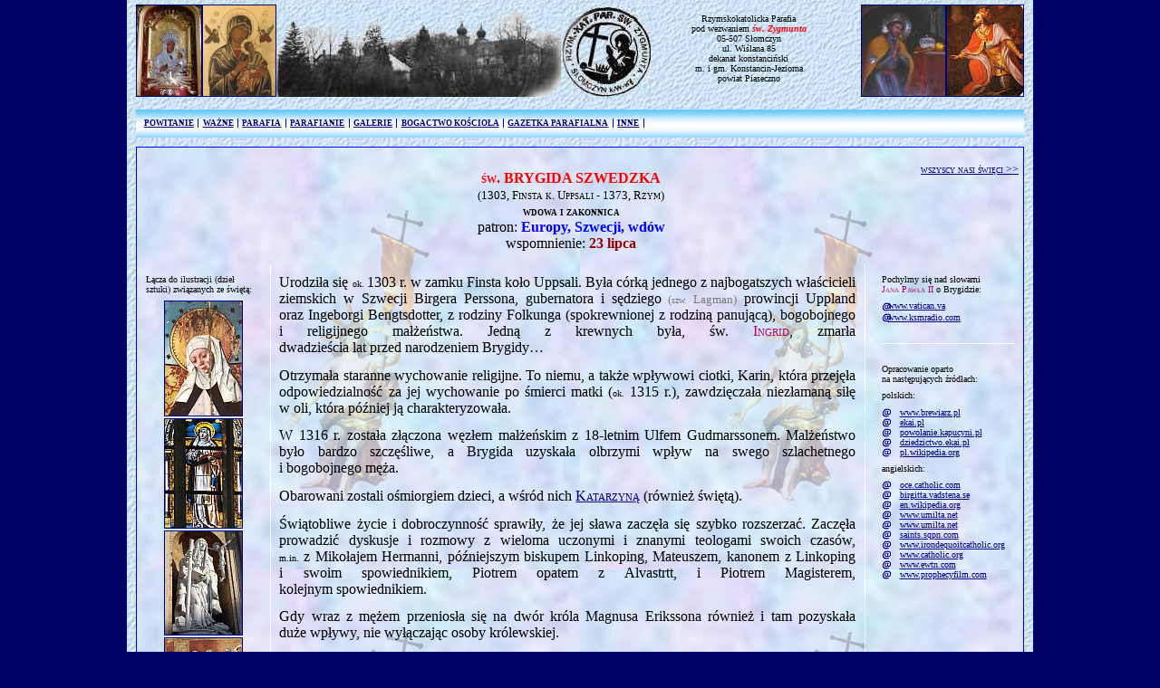

--- FILE ---
content_type: text/html
request_url: http://www.swzygmunt.knc.pl/SAINTs/HTMs/0723stBRIDGETofSWEDENnun01.htm
body_size: 8910
content:
<!DOCTYPE html PUBLIC "-//W3C//DTD XHTML 1.0 Strict//EN" "http://www.w3.org/TR/xhtml1/DTD/xhtml1-strict.dtd">
<html xmlns="http://www.w3.org/1999/xhtml" xml:lang="pl" lang="pl">
	<head>
		<title>ŚWIĘCI (św. BRYGIDA SZWEDZKA) - św. Zygmunt</title> 
		<link rel="shortcut icon" href="pliki/swzygmunt0.ico" type="image/x-icon" />
		<base href="https://www.swzygmunt.knc.pl" />
		<meta http-equiv="Content-Type" content="text/html; charset=utf-8" />
		<meta content="GTKRK" name="author" />
		<meta content="pl" name="language" />
		<meta content="św. Brygida Szwedzka - wdowa i zakonnica" name="description" />
		<meta content="Brygida Szwedzka, Szwedzka, św.Brygida Szwedzka" name="keywords" />
		<link href="CSstyles/MAIN_CSStyles.css" type="text/css" rel="stylesheet" />
		<link href="CSstyles/MAINMENU_CSStyles.css" type="text/css" rel="stylesheet" />
				<link href="CSstyles/SAINTs_CSStyles.css" type="text/css" rel="stylesheet" />
		<link rel="stylesheet" type="text/css" href="JAVA/PACKAGEs/SHADOWBOX/shadowbox.css" />
		<script type="text/javascript" src="JAVA/PACKAGEs/SHADOWBOX/shadowbox.js"></script>
		<script type="text/javascript">
			Shadowbox.init({
				language: 'pl',
				players:  ['img', 'html', 'iframe', 'qt', 'wmp', 'swf', 'flv']
			});
			window.onload = function() {
				Shadowbox.setup("a.mbczestochowska", { gallery: "mbCZESTOCHOWSKA", continuous: true, counterType: "skip"	});
				Shadowbox.setup("a.stzygmunt", { gallery: "stZYGMUNT", continuous: true, counterType: "skip"	});
				Shadowbox.setup("a.zygmuntferetron", { gallery: "ZYGMUNTFERETRON", continuous: true, counterType: "skip"	});
			};
		</script>
	</head>
	<body>
		<div id="MAIN_CONTAINER">
			<div id="MAIN_BANNER">
				<div style="float: left; width: 60%; text-align: left">
					<a class="mbczestochowska" href="IMAGEs/PICs/CHURCH/MBCZESTOCHOWA_h700_01.jpg"><img src="IMAGEs/BANNERs/MBCzestochowska/MBCZESTOCHOWA_h100.jpg" alt="MATKA BOŻA CZĘSTOCHOWSKA: kościół św. Zygmunta, Słomczyn; źródło: zbiory własne"
						/></a><a href="o_parafii/CHURCH/HTMs/CHURCH_OURLADYofPERPETUALHELP_01.htm"><img src="IMAGEs/BANNERs/MBNieustajacejPomocy/MBNIEUSTAJACEJPOMOCY_h100.jpg" alt="MATKA BOŻA NIEUSTAJĄCEJ POMOCY"
								/></a><img src="IMAGEs/BANNERs/LOGO/LOGOandCHURCH01_h100_02.jpg" alt="LOGO PORTALU" />
				</div>
				<div style="float: left; width: 18%; font-size: x-small; text-align: center; padding-top: 1%">
					Rzymskokatolicka Parafia<br />
					pod wezwaniem <strong style="color: #ff0000"><em>św. Zygmunta</em></strong><br />
					05-507 Słomczyn<br />
					ul. Wiślana 85<br />
					dekanat konstanciński<br />
					m. i gm. Konstancin-Jeziorna<br />
					powiat Piaseczno
				</div>
				<div style="float: right; width: 20%; text-align: right">
					<a class="stzygmunt" href="IMAGEs/PICs/CHURCH/stSIGISMUND_h700_01.jpg"><img src="IMAGEs/BANNERs/StSIGISMUND/stSIGISMUND_h100_01.jpg" alt="św. ZYGMUNT: kościół św. Zygmunta, Słomczyn; źródło: zbiory własne"
						/></a><a class="zygmuntferetron" href="IMAGEs/BANNERs/StSIGISMUND/stSIGISMUNDferetron_w900_01.jpg"><img src="IMAGEs/BANNERs/StSIGISMUND/stSIGISMUND_h100_02.jpg" alt="św. ZYGMUNT: XIX w., feretron, kościół św. Zygmunta, Słomczyn; źródło: zbiory własne"
							/></a><a class="zygmuntferetron" href="IMAGEs/BANNERs/StSIGISMUND/stSIGISMUNDferetron_w900_02.jpg"></a><a class="zygmuntferetron" href="IMAGEs/BANNERs/StSIGISMUND/stSIGISMUNDferetron_w900_03.jpg"></a><a class="zygmuntferetron" href="IMAGEs/BANNERs/StSIGISMUND/stSIGISMUNDferetron_w900_04.jpg"></a>
				</div>
				<br style="clear: both" />
			</div>
			<div class="TOP_MENU">
				<ul><li><a
					href="index.htm">POWITANIE</a><ul><li><a
						href="index.htm">STRONA GŁÓWNA</a></li><li><a
						href="index_przewodnik_01.htm">CO na PORTALU?</a></li></ul></li><li><a
					href="index_wazne_01.htm">WAŻNE</a><ul><li><a
						href="o_parafii/porzadek_nabozenstw.htm">NABOŻEŃSTWA</a></li><li><a
						href="http://www.niedziela.pl/index/liturgia/liturgia1.php">CZYTANIA z DNIA</a></li><li><a
						href="aktualnosci/ogloszenia.htm">OGŁOSZENIA</a></li><li><a
						href="o_parafii/kancelaria_parafialna.htm">KANCELARIA PARAFIALNA</a></li><li><a
						href="o_parafii/kancelaria/dokumenty.htm">DOKUMENTY PARAFIALNE</a></li></ul></li><li><a
					href="index_parafia_01.htm">PARAFIA</a><ul><li><a
						href="o_parafii/kancelaria_parafialna.htm">ADRES, KONTAKT, &hellip;</a></li><li><a
						href="informacje_parafialne.htm">GDZIE JESTEŚMY?</a></li><li><a
						href="o_parafii/parafia_dzis.htm">PARAFIA DZIŚ</a></li><li><a
						href="o_parafii/nasz_patron.htm">NASI PATRONI</a><ul><li><a
							href="SAINTs/HTMs/0502stSIGISMUNDkingmartyr01.htm">św. ZYGMUNT</a></li><li><a
							href="GENERAL/CONSTRUCTIONsite01.htm">św. PROKOP</a></li></ul></li><li><a
						href="o_parafii/duszpasterze.htm">DUSZPASTERZE</a><ul><li><a
							href="o_parafii/duszpasterze.htm">NASI PRZEWODNICY</a></li><li><a
							href="o_parafii/HISTORY/PASTORs/HTMs/PASTORs01.htm">POPRZEDNICY</a></li><li><a
							href="o_parafii/PARISHCOUNCIL/2010_PARISHCOUNCIL_list_01.htm">PARAFIALNA RADA DUSZPASTERSKA</a></li></ul></li><li><a
						href="o_parafii/historia.htm">HISTORIA</a></li><li><a
						href="o_parafii/CHURCH/HTMs/CHURCH_ARTandMONUMENTs_01.htm">KOŚCIÓŁ</a><ul><li><a
							href="o_parafii/CHURCH/HTMs/CHURCH_ARTandMONUMENTs_01.htm">ZABYTKI</a></li><li><a
							href="o_parafii/CHURCH/HTMs/CHURCH_WAYofCROSS_01.htm">DROGA KRZYŻOWA</a></li><li><a
							href="o_parafii/CHURCH/HTMs/CHURCH_OURLADYofPERPETUALHELP_01.htm">MATKA BOŻA NIEUSTAJĄCEJ POMOCY</a></li></ul></li><li><a
						href="dom_rekolekcyjny.htm">DOM REKOLEKCYJNY</a></li><li><a
						href="PLACEs/PLACEs_main01.htm">MIEJSCA PAMIĘCI</a><ul><li><a
							href="PLACEs/HTMs/SLOMCZYNcemetary_01.htm">NEKROPOLIA SŁOMCZYŃSKA</a></li><li><a
							href="PLACEs/HTMs/PARISHcemetaries1914_01.htm">CMENTARZE WOJENNE z 1914r.</a></li><li><a
							href="PLACEs/HTMs/PARISHroadshrines_01.htm">KAPLICZKI</a></li></ul></li></ul></li><li><a
					href="index_parafianie_01.htm">PARAFIANIE</a><ul><li><a
						href="wspolnoty/ministranci.htm">MINISTRANCI</a></li><li><a
						href="wspolnoty/oaza/domowy_kosciol1.htm">DOMOWY KOŚCIÓŁ</a></li><li><a
						href="wspolnoty/oaza/index.htm">ŚWIATŁO - ŻYCIE</a></li><li><a
						href="o_parafii/caritas.htm">CARITAS</a></li><li><a
						href="index_sakramenty_01.htm">SAKRAMENTY</a><ul><li><a
							href="aktualnosci/BAPTISMs/BAPTISMs01.htm">CRZCINY</a></li><li><a
							href="aktualnosci/1stCOMMUNION/1stCOMMUNIONcurrent.htm">I KOMUNIA ŚW.</a></li><li><a
							href="co_sie_dzieje/CONFIRMATIONs01.htm">BIERZMOWANIA</a></li><li><a
							href="aktualnosci/MARRIAGES/MARRIAGE01.htm">ŚLUBY</a></li><li><a
							href="aktualnosci/DEPARTED/DEPARTED01.htm">ZGONY</a></li></ul></li><li><a
						href="o_parafii/sprawozdania.htm">SPRAWOZDZANIA Z DZIAŁALNOŚCI</a><ul><li><a
							href="o_parafii/sprawozdania.htm">22 KWIETNIA 2007</a></li></ul></li></ul></li><li><a
					href="index_galleries.htm">GALERIE</a><ul><li><a
						href="GALLERIES/galleries_films_01.htm">FILMY</a></li><li><a
						href="GALLERIES/galleries_photos_01.htm">ZDJĘCIA</a></li></ul></li><li><a
					href="index_bogactwokosciola_01.htm">BOGACTWO KOŚCIOŁA</a><ul><li><a
						href="aktualnosci.htm">ROK LITURGICZNY</a><ul><li><a
							href="http://www.brewiarz.pl/czytelnia/swieci/02-02.php3">OFIAROWANIE PAŃSKIE</a></li><li><a
							href="aktualnosci/rok_liturgiczny/sroda_popielcowa01.htm">ŚRODA POPIELCOWA</a></li><li><a
							href="aktualnosci/rok_liturgiczny/wielki_post01.htm">WIELKI POST</a></li></ul></li><li><a
						href="aktualnosci.htm">NABOŻEŃSTWA</a><ul><li><a
							href="aktualnosci/NABOZENSTWA/droga_krzyzowa01.htm">DROGA KRZYŻOWA</a></li><li><a
							href="aktualnosci/NABOZENSTWA/gorzkie_zale01.htm">GORZKIE ŻALE</a></li></ul></li><li><a
						href="aktualnosci.htm">SAKRAMENTY ŚWIĘTE</a><ul><li><a
							href="http://www.opoka.org.pl/biblioteka/W/WP/jan_pawel_ii/audiencje/ag_30091998.html">BIERZMOWANIE</a></li><li><a
							href="http://www.opoka.org.pl/biblioteka/W/WP/jan_pawel_ii/przemowienia/zakopane_07061997.html">I KOMUNIA ŚWIĘTA</a></li><li><a
							href="aktualnosci/malzenstwo.htm">MAŁŻEŃSTWO</a></li></ul></li><li><a
						href="SAINTs/saints_main01.htm">ŚWIĘCI i BŁOGOSŁAWIENI</a></li><li><a
						href="POPEs/popes_main01.htm">PASTERZE KOŚCIOŁA</a><ul><li><a
							href="POPEs/popes_main01.htm">PAPIEŻE</a></li><li><a
							href="GENERAL/CONSTRUCTIONsite01.htm">PRYMASI</a></li></ul></li><li><a
						href="MARYapparitions/MARYapp_main01.htm">OBJAWIENIA</a><ul><li><a
							href="MARYapparitionsPOLAND/MARYappPOLAND_main01.htm">OBJAWIENIA NMP w POLSCE</a></li><li><a
							href="MARYapparitions/MARYapp_main01.htm">OBJAWIENIA NMP na ŚWIECIE</a></li></ul></li><li><a
						href="EUCHARISTICmiracles/emiracles_main01.htm">CUDOWNE WYDARZENIA</a><ul><li><a
							href="PASSIONrelics/PASSIONrelics_main01.htm">RELIKWIE EWANGELICZNE</a></li><li><a
							href="EUCHARISTICmiracles/emiracles_main01.htm">CUDA EUCHARYSTYCZNE</a></li></ul></li><li><a
						href="index_bogactwokosciola_niezwykleartefakty_01.htm">NIEZWYKŁE ARTEFAKTY</a><ul><li><a
							href="SAINTICONS/MARYsINPOLAND/MARYsINPOLAND_main01.htm">NMP w POLSCE</a><ul><li><a
								href="CROWNedMARYs/CROWNedMARYs_main01.htm">KORONOWANE WIZERUNKI NMP</a></li><li><a
								href="CRYingMARYs/CRYingMARYs_main01.htm">PŁACZĄCE WIZERUNKI NMP</a></li><li><a
								href="OTHERMARYs/POLISH/OMPL_main01.htm">NIEZWYKŁE WIZERUNKI NMP</a></li></ul></li><li><a
							href="OTHERMARYs/FOREIGN/OMFG_main01.htm">NMP POZA POLSKĄ</a></li><li><a
							href="extraordinaryEFFIGIES/JESUSbambinoPOLAND/JESUSbambinoPOLAND_main01.htm">DZIECIĘ BOŻE w POLSCE</a></li><li><a
							href="extraordinaryEFFIGIES/JESUSbambinoWORLD/JESUSbambinoWORLD_main01.htm">DZIECIĘ BOŻE na ŚWIECIE</a></li><li><a
							href="extraordinaryEFFIGIES/CHRISTimagePOLAND/CHRISTimagePOLAND_main01.htm">CHRYSTUS w POLSCE</a></li><li><a
							href="extraordinaryEFFIGIES/CHRISTimageWORLD/CHRISTimageWORLD_main01.htm">CHRYSTUS na ŚWIECIE</a></li><li><a
							href="extraordinaryEFFIGIES/CRUCIFIXesPOLAND/CRUCIFIXesPOLAND_main01.htm">KRUCYFIKSY w POLSCE</a></li><li><a
							href="extraordinaryEFFIGIES/CRUCIFIXesWORLD/CRUCIFIXesWORLD_main01.htm">KRUCYFIKSY na ŚWIECIE</a></li></ul></li><li><a
						href="POEMs/poems_main01.htm">MISTRZOWIE SŁOWA</a></li></ul></li><li><a
					href="gazetka.htm">GAZETKA PARAFIALNA</a></li><li><a
					href="index_inne_01.htm">INNE</a><ul><li><a
						href="http://swzygmunt.mojeforum.net">FORUM PARAFIALNE</a></li><li><a
						href="ciekawe_adresy.htm">CIEKAWE ADRESY</a></li>
				</ul></li></ul>	
			</div>
			<div id="MAIN_BODY_SAINTS">
				<div class="BODY_SAINTS_3COLS_25_50_25_1COL_BLOCK" style="clear: both;"></div>
				<div class="BODY_SAINTS_3COLS_25_50_25_2COL_BLOCK">
					<p id="MAIN_BODY_SAINTS_TITLE">św. BRYGIDA SZWEDZKA<br />
						<span>(1303, Finsta k. Uppsali - 1373, Rzym)<br />
						<strong>wdowa i zakonnica</strong></span></p>
					<p id="MAIN_BODY_SAINTS_PATRONOF">patron: <strong>Europy, Szwecji, wdów</strong></p>
					<p id="MAIN_BODY_SAINTS_PATRONDAY">wspomnienie: <strong>23 lipca</strong></p></div>
				<div class="BODY_SAINTS_3COLS_25_50_25_3COL_BLOCK">
					<p id="BODY_SAINTS_LISTof"><a href="SAINTs/saints_main01.htm">wszyscy nasi święci &gt;&gt;</a></p></div>
				<div class="BODY_SAINTS_3COLS_15_65_20_1COL_BLOCK">
					<p>Łącza do ilustracji (dzieł sztuki) związanych ze&nbsp;świętą:</p>
					<ul class="UL_BPOINT_01">
						<li class="LI_IMAGE_CENTER_01"><a href="http://en.wikipedia.org/wiki/File:Heliga_Birgitta_p%C3%A5_ett_altarsk%C3%A5p_i_Salems_kyrka.jpg"><img
							src="SAINTs/IMAGEs/0723stBRIDGETofSWEDENnun/0723stBRIDGETofSWEDENnun_w85_01.jpg"
							alt="św. BRYGIDA SZWEDZKA: RODE, HERMANN (XV w.), ok. 1480, ołtarz, kościół Salem, Södermanland; źródło: en.wikipedia.org" /></a></li>
						<li class="LI_IMAGE_CENTER_01"><a href="http://hem.bredband.net/sim1/swe/lakes/lakes_03.html"><img
							src="SAINTs/IMAGEs/0723stBRIDGETofSWEDENnun/0723stBRIDGETofSWEDENnun_w85_02.jpg"
							alt="św. BRYGIDA SZWEDZKA: witraż, klasztor w Vadstena; źródło: hem.bredband.net" /></a></li>
						<li class="LI_IMAGE_CENTER_01"><a href="http://www.santiebeati.it/immagini/?mode=view&amp;album=28400&amp;pic=28400M.JPG&amp;dispsize=Original"><img
							src="SAINTs/IMAGEs/0723stBRIDGETofSWEDENnun/0723stBRIDGETofSWEDENnun_w85_03.jpg"
							alt="św. BRYGIDA SZWEDZKA: posąg; źródło: www.santiebeati.it" /></a></li>
						<li class="LI_IMAGE_CENTER_01"><a href="http://www.wga.hu/frames-e.html?/html/l/lotto/1524-26/02tresc2.html"><img
							src="SAINTs/IMAGEs/0723stBRIDGETofSWEDENnun/0723stBRIDGETofSWEDENnun_w85_04.jpg"
							alt="BŁOGOSŁAWIEŃSTWO św. BRYGIDY: LOTTO, Lorenzo (ok. 1480, Wenecja - 1556, Loreto), 1524, fresk, Oratorio Suardi, Trescore; źródło: www.wga.hu" /></a></li>
						<li class="LI_IMAGE_CENTER_01"><a href="http://www.wga.hu/frames-e.html?/html/n/niccolo/tommaso/bridget.html"><img
							src="SAINTs/IMAGEs/0723stBRIDGETofSWEDENnun/0723stBRIDGETofSWEDENnun_w85_05.jpg"
							alt="św. BRYGIDA SZWEDZKA i WIZJA NARODZIN JEZUSA: NICCOLÒ DI TOMMASO (tworzył 1350-1380), po 1372, tempera na desce, 44x54cm, Pinacoteca, Watykan; źródło: www.wga.hu" /></a></li>
						<li class="LI_IMAGE_CENTER_01"><a href="http://www.santiebeati.it/immagini/?mode=view&amp;album=28400&amp;pic=28400H.JPG&amp;dispsize=Original"><img
							src="SAINTs/IMAGEs/0723stBRIDGETofSWEDENnun/0723stBRIDGETofSWEDENnun_w85_06.jpg"
							alt="św. KATARZYNA SZWEDZKA i św. BRYGIDA SZWEDZKA: Muzeum Altomunster, klasztor; źródło: www.santiebeati.it" /></a></li>
						<li class="LI_IMAGE_CENTER_01"><a href="http://commons.wikimedia.org/wiki/File:Saint_Bridget_of_Sweden.jpg"><img
							src="SAINTs/IMAGEs/0723stBRIDGETofSWEDENnun/0723stBRIDGETofSWEDENnun_w85_07.jpg"
							alt="św. BRYGIDA SZWEDZKA: prawd. MISTRZ z SOETERBEECK (tworzył ok. 1470-1480), ok. 1470, drzewo orzechowe, z klasztoru Soeterbeeck; źródło: commons.wikimedia.org" /></a></li>
						<li class="LI_IMAGE_CENTER_01"><a href="http://www.wga.hu/frames-e.html?/html/zgothic/miniatur/1401-450/2italian/02i_1400.html"><img
							src="SAINTs/IMAGEs/0723stBRIDGETofSWEDENnun/0723stBRIDGETofSWEDENnun_w85_08.jpg"
							alt="św. BRYGIDA SZWEDZKA: WŁOSKI MINIATURYSTA (tworzył ok. 1400), ok. 1400, rysunek na pergaminie, 26.8x19cm, Pierpont Morgan Library, Nowy Jork; źródło: www.wga.hu" /></a></li>
						<li class="LI_IMAGE_CENTER_01"><a href="http://digitalgallery.nypl.org/nypldigital/dgkeysearchdetail.cfm?imageID=427746"><img
							src="SAINTs/IMAGEs/0723stBRIDGETofSWEDENnun/0723stBRIDGETofSWEDENnun_w85_09.jpg"
							alt="św. BRYGIDA SZWEDZKA: 1476, miniatura, brewiarz brygidek; źródło: digitalgallery.nypl.org" /></a></li>
						<li class="LI_IMAGE_CENTER_01"><a href="http://commons.wikimedia.org/wiki/File:Heliga_Birgitta_relikskrin_Vadstena_klosterkyrka.jpg"><img
							src="SAINTs/IMAGEs/0723stBRIDGETofSWEDENnun/0723stBRIDGETofSWEDENnun_w85_10.jpg"
							alt="TRUMNA św. BRYGIDY SZWEDZKIEJ: klasztor w Vadstena; źródło: commons.wikimedia.org" /></a></li>
					</ul>
				</div>
				<div class="BODY_SAINTS_3COLS_15_65_20_2COL_BLOCK">
					<p>Urodziła&nbsp;się <span class="ASMALL">ok.&nbsp;</span>1303&nbsp;r. w&nbsp;zamku Finsta koło&nbsp;Uppsali.
						Była&nbsp;córką jednego z&nbsp;najbogatszych właścicieli ziemskich w&nbsp;Szwecji Birgera&nbsp;Perssona, gubernatora
						i&nbsp;sędziego&nbsp;<span class="OLANG">(<span class="ASMALL">szw.&nbsp;</span>Lagman)</span> prowincji&nbsp;Uppland
						oraz&nbsp;Ingeborgi Bengtsdotter, z&nbsp;rodziny&nbsp;Folkunga&nbsp;(spokrewnionej z&nbsp;rodziną&nbsp;panującą), bogobojnego i&nbsp;religijnego małżeństwa.
						Jedną z&nbsp;krewnych&nbsp;była, św.&nbsp;<span class="SAINTNAME">Ingrid</span>, zmarła dwadzieścia&nbsp;lat&nbsp;przed&nbsp;narodzeniem&nbsp;Brygidy&hellip;</p>
					<p>Otrzymała staranne wychowanie religijne.
						To&nbsp;niemu, a&nbsp;także&nbsp;wpływowi ciotki, Karin, która&nbsp;przejęła odpowiedzialność za&nbsp;jej&nbsp;wychowanie po&nbsp;śmierci&nbsp;matki&nbsp;(<span class="ASMALL">ok.&nbsp;</span>1315 r.),
						zawdzięczała niezłamaną siłę w&nbsp;oli, która&nbsp;później ją&nbsp;charakteryzowała.</p>
					<p>W&nbsp;1316&nbsp;r. została złączona węzłem małżeńskim z&nbsp;18-letnim&nbsp;Ulfem&nbsp;Gudmarssonem.
						Malżeństwo było&nbsp;bardzo&nbsp;szczęśliwe, a&nbsp;Brygida uzyskała olbrzymi wpływ na&nbsp;swego&nbsp;szlachetnego i&nbsp;bogobojnego&nbsp;męża.</p>
					<p>Obarowani zostali ośmiorgiem dzieci, a wśród nich <a class="SAINTNAME" href="SAINTs/HTMs/0324stCATHERINEofSWEDENnun01.htm">Katarzyną</a> (również świętą).</p>
					<p>Świątobliwe życie i&nbsp;dobroczynność sprawiły, że&nbsp;jej&nbsp;sława zaczęła&nbsp;się&nbsp;szybko&nbsp;rozszerzać.
						Zaczęła prowadzić dyskusje i&nbsp;rozmowy z&nbsp;wieloma&nbsp;uczonymi i&nbsp;znanymi teologami swoich&nbsp;czasów,
						<span class="ASMALL">m.in.&nbsp;</span>z&nbsp;Mikołajem Hermanni, późniejszym biskupem&nbsp;Linkoping, Mateuszem, kanonem z&nbsp;Linkoping i&nbsp;swoim&nbsp;spowiednikiem, Piotrem opatem z&nbsp;Alvastrtt,
						i&nbsp;Piotrem Magisterem, kolejnym&nbsp;spowiednikiem.</p>
					<p>Gdy&nbsp;wraz&nbsp;z&nbsp;mężem przeniosła&nbsp;się na&nbsp;dwór króla&nbsp;Magnusa Erikssona również&nbsp;i&nbsp;tam&nbsp;pozyskała duże&nbsp;wpływy, nie&nbsp;wyłączając osoby&nbsp;królewskiej.</p>
					<p>W&nbsp;latach&nbsp;1341-43 odbyła, wraz&nbsp;z&nbsp;mężem, pielgrzymkę do&nbsp;Santiago de&nbsp;Compostella.</p>
					<p>Zaraz po&nbsp;powrocie Ulf zmarł.
						Od&nbsp;tego&nbsp;momentu Brygida całkowicie poświęciła&nbsp;się praktykom ascetycznym i&nbsp;różnorakiej działalności religijnej.
						Zaczęła miewać częstsze, konkretniejsze wizje (wcześniej nawiedzały ją już od siódmego roku życia&hellip;)
						Wierzyła, że&nbsp;sam&nbsp;<span class="JESUSNAME">Chrystus</span>&nbsp;się&nbsp;jej&nbsp;pojawia.
						Te&nbsp;‘<em>spotkania</em>’ opisywała w&nbsp;księdze nazwanej później
						<span class="ASMALL">łac.&nbsp;</span><em>Revelationes coelestes</em>&nbsp;<span class="OLANG">(<span class="ASMALL">pl.&nbsp;</span><em>Objawienia niebiańskie</em>)</span>,
						szybko – po&nbsp;pierwszym wydaniu - przetłumaczonej na&nbsp;łacinę.
						Uzyskały&nbsp;one szeroki rozgłos w&nbsp;ówczesnym świecie&nbsp;<em>Christianitas</em>.</p>
					<p>Owe&nbsp;wizje miały wywrzeć wielki&nbsp;wpływ - na&nbsp;przykład - na&nbsp;sposób przedstawiania narodzin&nbsp;<span class="JESUSNAME">Jezusa</span> w&nbsp;sztuce
						(<span class="ASMALL">eg.&nbsp;</span><a href="http://www.wga.hu/frames-e.html?/html/g/geertgen/nativity.html">małego&nbsp;<span class="BAMBININAME">Jezusa</span> emitującego&nbsp;światło</a>,
						<span class="MARYNAME">Maryi</span> o&nbsp;jasnych włosach,&nbsp;<span class="ASMALL">etc.</span>);
						pisała&nbsp;„<em class="SAINTWORDS">widziałam <span class="BAMBININAME">Boże&nbsp;Dziecię</span> leżące&nbsp;na&nbsp;ziemi, nagie, czyste i&nbsp;pełne&nbsp;blasku.
						A&nbsp;potem&nbsp;słyszałam chóry&nbsp;anielskie pełne cudownej słodyczy i&nbsp;piękna</em>&hellip;”</p>
					<p>W&nbsp;wizjach&nbsp;Pasji otrzymać miała informację o&nbsp;„<em class="SAINTWORDS">5475&nbsp;ciosach [<span class="JESUSNAME">Chrystusowi</span>]&nbsp;zadanych</em>”
						oraz&nbsp;polecenie czczenia Ran&nbsp;<span class="JESUSNAME">Chrystusa</span> poprzez&nbsp;codzienne odmawianie 15&nbsp;<em>Ojcze&nbsp;Nasz</em>, 15&nbsp;<em>Zdrowaś&nbsp;Mario</em>
						oraz&nbsp;specjalnej modlitwy, znanej jako&nbsp;„<em>15&nbsp;O&hellip;</em>”&nbsp;(od&nbsp;słów rozpoczynających&nbsp;każdą&nbsp;inwokację:
						<em>O&nbsp;Jezu</em>&hellip;, <em>O&nbsp;Królu</em>&hellip;, <em>O&nbsp;Panie&nbsp;Jezu&nbsp;Chryste</em>&hellip;)
						Modlitwa&nbsp;ta&nbsp;weszła&nbsp;potem w&nbsp;skład&nbsp;Godzinek&hellip;</p>
					<p>Następnie Brygida założyła nową&nbsp;kongregację, Najświętszego&nbsp;Zbawiciela, zwaną&nbsp;potocznie <em>brygidkami</em>.
						Główny klasztor zgromadzenia, w&nbsp;Vadstena, otrzymała w&nbsp;1346&nbsp;r. w&nbsp;darze od&nbsp;króla&nbsp;Magnusa i&nbsp;jego&nbsp;żony&nbsp;Blanki.
						I&nbsp;pragnąc otrzymać zatwierdzenie zakonu, a&nbsp;także&nbsp;rozszerzyć pole&nbsp;działalności i&nbsp;wziąć&nbsp;udział w&nbsp;uroczystościach Roku&nbsp;Jubileuszowego&nbsp;1350,
						wyjechała&nbsp;w&nbsp;1349&nbsp;r. w&nbsp;podróż&nbsp;do&nbsp;Rzymu.</p>
					<p>Pozostać&nbsp;tam&nbsp;miała już&nbsp;do&nbsp;śmierci, w&nbsp;międzyczasie odbywając&nbsp;kilka&nbsp;pielgrzymek,
						<span class="ASMALL">m.in.&nbsp;</span>do&nbsp;Mediolanu, Pawii, Asyżu, Ortony, Bari, Benewentu, Pozzuoli, Neapolu, Salerno, Amalfi,
						sanktuarium św.&nbsp;Michała Archanioła na&nbsp;Monte&nbsp;Gargano oraz&nbsp;w&nbsp;1373&nbsp;r. do&nbsp;Ziemi&nbsp;Świętej.</p>
					<p>Czas&nbsp;spędzony w&nbsp;Rzymie poświęciła całkowicie na&nbsp;szerzenie praktyk, które&nbsp;zapoczątkowała w&nbsp;swoim&nbsp;kraju&nbsp;rodzinnym, prowadzeniu pobożnego, pełnego miłosierdzia trybu życia.
						Realizowała – z wielką determinacją – plan odnowy moralnej ówczesnego świata.
						I&nbsp;za&nbsp;to była&nbsp;w&nbsp;Rzymie&nbsp;kochaną&hellip;</p>
					<p>Namawiała też&nbsp;papieży, Klemensa&nbsp;VI, Grzegorza&nbsp;IX i&nbsp;Urbana&nbsp;V do&nbsp;powrotu d&nbsp;o Rzymu z&nbsp;wygnania w&nbsp;Awignionie.
						Pisała&nbsp;do&nbsp;nich, niejednokrotnie narażając&nbsp;się na&nbsp;śmiech co&nbsp;bardziej cynicznych&nbsp;Rzymian&hellip;
						A&nbsp;jednak&nbsp;w&nbsp;1368&nbsp;r. Urban&nbsp;V przyjechał do&nbsp;Wiecznego Miasta, spotkał&nbsp;się&nbsp;z&nbsp;cesarzem&hellip;
						I&nbsp;choć&nbsp;później ponownie&nbsp;wyjechał&nbsp;z&nbsp;Włoch, to&nbsp;przełom został&nbsp;poczyniony.</p>
					<p>Przed&nbsp;ponownym wyjazdem papieża Brygida&nbsp;w&nbsp;1370&nbsp;r. osiągnęła główny&nbsp;cel - Urban&nbsp;V zatwierdził regułę&nbsp;brygidek.</p>
					<p>Zmarła&nbsp;w&nbsp;1373 r.
						Pochowano&nbsp;ją w&nbsp;kościele <em>San&nbsp;Lorenzo in&nbsp;Panisperna</em>, ale&nbsp;już&nbsp;rok&nbsp;później jej&nbsp;szczątki córka&nbsp;<a href="SAINTs/HTMs/0324stCATHERINEofSWEDENnun01.htm">Katarzyna</a>
						i&nbsp;syn&nbsp;Birger zawieźli do&nbsp;klasztoru&nbsp;Vadstena.</p><p>
						Już&nbsp;w&nbsp;1391&nbsp;r. została kanonizowana przez&nbsp;Bonifacego&nbsp;IX, co&nbsp;zatwierdził sobór&nbsp;w&nbsp;Konstancji&nbsp;w&nbsp;1415&nbsp;r.</p>
					<p>W&nbsp;1999&nbsp;r. <span class="SAINTNAME">Jan&nbsp;Paweł&nbsp;II</span> w&nbsp;<a href="http://www.ksmradio.com/pol/docs/motu%20proprio.html">Motu&nbsp;Proprio</a> ogłosił św.&nbsp;Brygidę patronką&nbsp;Europy.
						Pisał&nbsp;wtedy: „<em class="POPEWORDS">Wiara chrześcijańska ukształtowała kulturę kontynentu i&nbsp;splotła&nbsp;się&nbsp;nierozerwalnie z&nbsp;jego&nbsp;dziejami,
						do&nbsp;tego&nbsp;stopnia, że&nbsp;nie&nbsp;sposób ich&nbsp;zrozumieć bez&nbsp;odniesienia do&nbsp;wydarzeń, jakie&nbsp;dokonały&nbsp;się najpierw w&nbsp;wielkiej&nbsp;epoce ewangelizacji,
						a&nbsp;następnie w&nbsp;kolejnych stuleciach, w&nbsp;których&nbsp;chrześcijaństwo, mimo&nbsp;bolesnego rozdziału między&nbsp;Wschodem a&nbsp;Zachodem,
						zyskało trwałą&nbsp;pozycję jako&nbsp;religia&nbsp;Europejczyków</em>”.</p>
					<p>I&nbsp;mówił o&nbsp;wewnętrznym doświadczeniu św.&nbsp;Brygidy, że&nbsp;jest:
						„<em class="POPEWORDS">ważnym&nbsp;świadectwem, które&nbsp;ukazuje, jaką&nbsp;rolę może&nbsp;odgrywać&nbsp;w&nbsp;Kościele charyzmat&nbsp;przeżywany
						w&nbsp;postawie pełnego&nbsp;posłuszeństwa <span class="JESUSNAME">Duchowi&nbsp;Bożemu</span>
						oraz&nbsp;w&nbsp;sposób całkowicie&nbsp;zgodny z&nbsp;wymogami komunii&nbsp;kościelnej</em>”&hellip;</p>
				</div>
				<div class="BODY_SAINTS_3COLS_15_65_20_3COL_BLOCK">
					<p>Pochylmy się nad&nbsp;słowami <span class="SAINTNAME">Jana&nbsp;Pawła&nbsp;II</span> o&nbsp;Brygidzie:</p>
					<ul class="UL_BPOINT_02">
						<li class="LI_BPOINT_02B"><a href="http://www.vatican.va/holy_father/john_paul_ii/homilies/1999/documents/hf_jp-ii_hom_13111999_st-bridget_en.html">www.vatican.va</a></li>
						<li class="LI_BPOINT_02B"><a href="http://www.ksmradio.com/pol/docs/motu%20proprio.html">www.ksmradio.com</a></li>
					</ul>
					<p class="SUBAREA_3COL">Opracowanie oparto na&nbsp;następujących&nbsp;źródłach:</p>
					<p>polskich:</p>
					<ul class="UL_BPOINT_01">
						<li class="LI_BPOINT_02B"><a href="http://www.brewiarz.pl/czytelnia/swieci/07-23.php3">www.brewiarz.pl</a></li>
						<li class="LI_BPOINT_02B"><a href="http://ekai.pl/europa/x16961/sw-brygida-szwedzka-ok/">ekai.pl</a></li>
						<li class="LI_BPOINT_02B"><a href="http://angelus.pl/index.php?option=com_content&amp;task=view&amp;id=3794&amp;Itemid=685">powolanie.kapucyni.pl</a></li>
						<li class="LI_BPOINT_02B"><a href="http://dziedzictwo.ekai.pl/@@sw_brygida">dziedzictwo.ekai.pl</a></li>
						<li class="LI_BPOINT_02B"><a href="http://pl.wikipedia.org/wiki/Brygida_Szwedzka">pl.wikipedia.org</a></li>
					</ul>
					<p>angielskich:</p>
					<ul class="UL_BPOINT_01">
						<li class="LI_BPOINT_02B"><a href="http://oce.catholic.com/index.php?title=Bridget_of_Sweden%2C_Saint">oce.catholic.com</a></li>
						<li class="LI_BPOINT_02B"><a href="http://birgitta.vadstena.se/">birgitta.vadstena.se</a></li>
						<li class="LI_BPOINT_02B"><a href="http://en.wikipedia.org/wiki/Bridget_of_Sweden">en.wikipedia.org</a></li>
						<li class="LI_BPOINT_02B"><a href="http://www.umilta.net/birgitta.html">www.umilta.net</a></li>
						<li class="LI_BPOINT_02B"><a href="http://www.umilta.net/birgitta.html">www.umilta.net</a></li>
						<li class="LI_BPOINT_02B"><a href="http://saints.sqpn.com/saint-bridget-of-sweden/">saints.sqpn.com</a></li>
						<li class="LI_BPOINT_02B"><a href="http://www.irondequoitcatholic.org/index.php/St/Bridget">www.irondequoitcatholic.org</a></li>
						<li class="LI_BPOINT_02B"><a href="http://www.catholic.org/saints/saint.php?saint_id=264">www.catholic.org</a></li>
						<li class="LI_BPOINT_02B"><a href="http://www.ewtn.com/saintsHoly/saints/B/stbridgetofsweden.asp">www.ewtn.com</a></li>
						<li class="LI_BPOINT_02B"><a href="http://www.prophecyfilm.com/">www.prophecyfilm.com</a></li>
					</ul>
				</div>
				<br style="clear: both" /><br />
			</div>
			<div id="MAIN_FOOTER">&copy; GTKRK, 2009, wszelkie prawa zastrzeżone
				<div id="PAGEDATE">Ostatnia aktualizacja: 12 sierpnia 2009 r.</div></div>
		</div>
	</body>
</html>

--- FILE ---
content_type: text/css
request_url: https://www.swzygmunt.knc.pl/CSstyles/MAIN_CSStyles.css
body_size: 1233
content:
/* BASIC STYLES */

body {margin:0;padding:0;border:0;font-family:Tahoma; color:rgb(0, 0, 0);background:#000066;}
body :visited, :active, :link {color:#000080;}
a:link {color:#000080;text-decoration:underline;}
a:hover {color:#ff9966;text-decoration:underline;}
a img {border:1px solid #000080;}
a img:hover {opacity:0.5;}
a:hover img {border:1px solid #ff9966;}

h1 {text-align:left;margin:0;padding-top:20px;font-variant:small-caps;font-weight:bold;font-size:large;color:#ff0000}
h2 {text-align:left;margin:0;padding-top:20px;font-variant:small-caps;font-weight:bold;font-size:medium;color:#660000}

#MAIN_CONTAINER {width:1000px;margin:0 auto;padding:0;border:0;background:url('../IMAGEs/BACKGROUNDs/BACKGROUND01.jpg');}

#MAIN_BANNER {width:980px;margin:0 10px;padding:5px 0 0;border:0;}
#MAIN_BANNER01 {display:inline-block;width:60%;margin:0;padding:0;}
#MAIN_BANNER02 {display:inline-block;width:18%;font-size:10px;text-align:center;margin:0;padding:0;vertical-align:100%;}
#MAIN_BANNER03 {float:right;width:20%;text-align:right;margin:0;padding:0;}

#MAIN_BODY {background:url('../IMAGEs/BACKGROUNDs/BACKGROUND02.jpg');width:978px;margin:0 10px 10px 10px;padding:0;border:1px solid #0000ff;font-size:medium;}
#MAIN_BODY0 {width:978px;margin:0 10px 10px 10px;padding:0;border:1px solid #0000ff;}
#MAIN_BODY_BACK07 {background:url('../IMAGEs/BACKGROUNDs/BACKGROUND07.jpg');width:978px;margin:0 10px 10px 10px;padding:0;border:1px solid #0000ff;}
#MAIN_BODY_BACK08 {background:url('../IMAGEs/BACKGROUNDs/BACKGROUND08.jpg');width:978px;margin:0 10px 10px 10px;padding:0;border:1px solid #0000ff;}
#MAIN_BODY_BACK09 {background:url('../IMAGEs/BACKGROUNDs/BACKGROUND09.jpg');width:978px;margin:0 10px 10px 10px;padding:0;border:1px solid #0000ff;}
#MAIN_BODY_BACK10 {background:url('../IMAGEs/BACKGROUNDs/BACKGROUND10.jpg');width:978px;margin:0 10px 10px 10px;padding:0;border:1px solid #0000ff;}
#MAIN_BODY_BACK11 {background:url('../IMAGEs/BACKGROUNDs/BACKGROUND11.jpg');width:978px;margin:0 10px 10px 10px;padding:0;border:1px solid #0000ff;}
#MAIN_BODY_BACK12 {background:url('../IMAGEs/BACKGROUNDs/BACKGROUND12.gif');width:978px;margin:0 10px 10px 10px;padding:0;border:1px solid #0000ff;}
#MAIN_BODY_BACK22 {background:url('../IMAGEs/BACKGROUNDs/BACKGROUND22.jpg');width:978px;margin:0 10px 10px 10px;padding:0;border:1px solid #0000ff;}
#MAIN_BODY_BACK28 {background:url('../IMAGEs/BACKGROUNDs/BACKGROUND28.jpg');width:978px;margin:0 10px 10px 10px;padding:0;border:1px solid #0000ff;}
#MAIN_BODY_BACK34 {background:url('../IMAGEs/BACKGROUNDs/BACKGROUND34.jpg');width:978px;margin:0 10px 10px 10px;padding:0;border:1px solid #0000ff;}
#MAIN_BODY_BACK35 {background:url('../IMAGEs/BACKGROUNDs/BACKGROUND35.jpg');width:978px;margin:0 10px 10px 10px;padding:0;border:1px solid #0000ff;}
.BODY_1COL_100_COL_BLOCK {width:958px;margin:0;padding:10px;border:0;}
.BODY_2COLS_15_85_1COL_BLOCK {float:left;width:127px;margin:0;padding:10px;border:0;}
.BODY_2COLS_15_85_2COL_BLOCK {float:right;width:811px;margin:0;padding:10px;border:0;}
.BODY_3COLS_15_70_15_1COL_BLOCK {float:left;width:127px;margin:0;padding:10px;border:0;}
.BODY_3COLS_15_70_15_2COL_BLOCK {float:left;width:664px;margin:0;padding:10px;border:0;}
.BODY_3COLS_15_70_15_3COL_BLOCK {float:left;width:127px;margin:0;padding:10px;border:0;}
.BODY_2COLS_20_80_1COL_BLOCK {float:left;width:176px;margin:0;padding:10px;border:0;}
.BODY_2COLS_20_80_2COL_BLOCK {float:right;width:762px;margin:0;padding:10px;border:0;}
.BODY_2COLS_50_50_1COL_BLOCK {float:left;width:469px;margin:0;padding:10px;border:0;}
.BODY_2COLS_50_50_2COL_BLOCK {float:right;width:469px;margin:0;padding:10px;border:0;}
.BODY_2COLS_80_20_1COL_BLOCK {float:left;width:762px;margin:0;padding:10px;border:0;}
.BODY_2COLS_80_20_2COL_BLOCK {float:right;width:176px;margin:0;padding:10px;border:0;}
.BLOCK_ALIGN_LEFT {text-align:left;}
.BLOCK_ALIGN_JUST {text-align:justify;}
.BLOCK_ALIGN_CENTER {text-align:center;}
.EMPTY_DIV {min-height:1px}
.PEMPTYDIV {margin:0;padding:0;border:0}

.REFERENCES {font-size:x-small;}
#MAIN_FOOTER {clear:both; margin:0 10px;padding:0;border:0;text-align:left;font-size:xx-small;color:#000066;}
#MAIN_FOOTER #PAGEDATE{float:right;color:#666666;text-align:right;}
.RDATE {font-variant:small-caps;}
.IMGCENTER {display:block;margin:0 auto;padding:0px;}
.MARYWORDS {color:#0000ff;}
.CHRISTWORDS {color:#b00000;}
.MARTYRWORDS {color:#ff0000;}
.SAINTWORDS {color:#0000a0;}
.SAINTNAME {color:#b9005c;font-variant:small-caps;}
.POPEWORDS {color:#974b00;}
.BISHOPWORDS {color:#400080;}
.ANGELWORDS {color:#ff0080;}
.BIBLEQUOTE {color:#400040;}
.BAMBININAME {font-variant:small-caps;color:#c66300;}
.JESUSNAME {font-variant:small-caps;color:#8000ff;}
.MARYNAME {font-variant:small-caps;color:#004000;}
.CRUCIFIXNAME {font-variant:small-caps;color:#a00000;}
.ASMALL {font-size:x-small;}
.AXSMALL {font-size:xx-small;}
.WORKNAME {text-decoration:underline;}
.OLANG {color:#787878;font-size:small;}
.EMIRACLENAME {font-variant:small-caps;color:#ff0000;}
.num{font-size:75%;vertical-align:.5ex}
.den{font-size:75%;}
.UL_BPOINT_01 {list-style-type:none; margin:0;padding:0;}
.UL_BPOINT_02 {list-style-type:none; margin:0;padding:0;}
.UL_BPOINT_02 li {margin-bottom:10px;}
.LI_BPOINT_01 {background:url('../IMAGEs/BPOINTs/Bpoint_at_w18_01.gif') no-repeat left center;padding-left:20px;}
.LI_BPOINT_02 {background:url('../IMAGEs/BPOINTs/Bpoint_at_w18_02.gif') no-repeat left center;padding-left:20px;}
.LI_BPOINT_02B {background:url('../IMAGEs/BPOINTs/Bpoint_at_w12_02.gif') no-repeat left center;padding-left:20px;}
.LI_BPOINT_03 {background:url('../IMAGEs/BPOINTs/Bpoint_at_w18_03.gif') no-repeat left center;padding-left:20px;}
.LI_BPOINT_03B {background:url('../IMAGEs/BPOINTs/Bpoint_at_w12_03.gif') no-repeat left center;padding-left:20px;}
.LI_BPOINT_04 {background:url('../IMAGEs/BPOINTs/Bpoint_at_w18_04.gif') no-repeat left center;padding-left:20px;}
.LI_BPOINT_04B {background:url('../IMAGEs/BPOINTs/Bpoint_at_w12_04.gif') no-repeat left center;padding-left:20px;}
.LI_BKIM_01 {background:url('../IMAGEs/BPOINTs/Bpoint_bk_w18_01.gif') no-repeat left center;padding-left:20px;}
.LI_BKIM_02 {background:url('../IMAGEs/BPOINTs/Bpoint_bk_w18_02.gif') no-repeat left center;padding-left:20px;}
.LI_BKIM_03 {background:url('../IMAGEs/BPOINTs/Bpoint_bk_w18_03.gif') no-repeat left center;padding-left:20px;}
.LI_BKIM_04 {background:url('../IMAGEs/BPOINTs/Bpoint_bk_w18_04.gif') no-repeat left center;padding-left:20px;}
.LI_BKIM_01s {background:url('../IMAGEs/BPOINTs/Bpoint_bk_w12_01.gif') no-repeat left center;padding-left:20px;}
.LI_BKIM_02s {background:url('../IMAGEs/BPOINTs/Bpoint_bk_w12_02.gif') no-repeat left center;padding-left:20px;}
.LI_BKIM_03s {background:url('../IMAGEs/BPOINTs/Bpoint_bk_w12_03.gif') no-repeat left center;padding-left:20px;}
.LI_BKIM_04s {background:url('../IMAGEs/BPOINTs/Bpoint_bk_w12_04.gif') no-repeat left center;padding-left:20px;}
.LI_CRIM_01 {background:url('../IMAGEs/BPOINTs/Bpoint_cross_w18_01.gif') no-repeat left center;padding-left:20px;}
.LI_CRIM_02 {background:url('../IMAGEs/BPOINTs/Bpoint_cross_w18_02.gif') no-repeat left center;padding-left:20px;}
.LI_CRIM_03 {background:url('../IMAGEs/BPOINTs/Bpoint_cross_w18_03.gif') no-repeat left center;padding-left:20px;}
.LI_CRIM_04 {background:url('../IMAGEs/BPOINTs/Bpoint_cross_w18_04.gif') no-repeat left center;padding-left:20px;}
.LI_CRIM_01s {background:url('../IMAGEs/BPOINTs/Bpoint_cross_w12_01.gif') no-repeat left center;padding-left:20px;}
.LI_CRIM_02s {background:url('../IMAGEs/BPOINTs/Bpoint_cross_w12_02.gif') no-repeat left center;padding-left:20px;}
.LI_CRIM_03s {background:url('../IMAGEs/BPOINTs/Bpoint_cross_w12_03.gif') no-repeat left center;padding-left:20px;}
.LI_CRIM_04s {background:url('../IMAGEs/BPOINTs/Bpoint_cross_w12_04.gif') no-repeat left center;padding-left:20px;}
.LI_CONT_00 {list-style:none;padding-left:20px;}
.LI_IMAGE_CENTER_01 {text-align:center;padding:0;}
#XHTMLOK {float:right;margin:1px 0 0;padding:0;border:0;}

--- FILE ---
content_type: text/css
request_url: https://www.swzygmunt.knc.pl/CSstyles/SAINTs_CSStyles.css
body_size: 961
content:
/* SAINTs PAGEs STYLES */

#MAIN_BODY_SAINTS{width:978px;margin:0 10px 10px 10px;border:1px solid #0000ff;padding:0;background:url('../IMAGEs/BACKGROUNDs/BACKGROUND_SLOMCZYN_RISENCHRIST_w489_02.jpg');}
#MAIN_BODY_SAINTS_TITLE{padding:20px 0 0;margin:0;font-size:medium;font-variant:small-caps;font-weight:bold;text-align:center;color:#ff0000;}
#MAIN_BODY_SAINTS_TITLE span{font-size:small;font-weight:normal;color:#000000;}
#MAIN_BODY_SAINTS_PATRONOF{padding:0;margin:0;text-align:center;color:#000000;}
#MAIN_BODY_SAINTS_PATRONOF strong{color:#0000ff;}
#MAIN_BODY_SAINTS_PATRONDAY{padding:0 10px 10px 10px;margin:0;text-align:center;color:#000000;}
#MAIN_BODY_SAINTS_PATRONDAY strong{color:#990000;}

.BODY_SAINTS_3COLS_15_65_20_1COL_BLOCK{clear:both;float:left;width:13%;padding:1%;font-size:x-small;}
.BODY_SAINTS_3COLS_15_65_20_1COL_BLOCK p{margin:0;padding:0 0 6%;text-align:left;}
.BODY_SAINTS_3COLS_15_65_20_1COL_BLOCK .IMAGE_CENTER{text-align:center;}
.BODY_SAINTS_3COLS_15_65_20_2COL_BLOCK{float:left;width:65%;padding:1%;margin:0 auto;border-left:#ffffff solid 1px;border-right:#ffffff solid 1px;}
.BODY_SAINTS_3COLS_15_65_20_2COL_BLOCK .POEM_CENTER{color:#5b0000;text-align:center;font-style:italic;}
.BODY_SAINTS_3COLS_15_65_20_2COL_BLOCK .POEM_CENTER_NORMAL{color:#5b0000;text-align:center;font-style:normal;}
.BODY_SAINTS_3COLS_15_65_20_2COL_BLOCK .SPOEM_CENTER{color:#ff0000;text-align:center;font-style:italic;}
.BODY_SAINTS_3COLS_15_65_20_2COL_BLOCK .POEM_TITLE_CENTER{display:block;text-align:center;font-size:x-small;color:#000000;}
.BODY_SAINTS_3COLS_15_65_20_2COL_BLOCK p{margin:0;padding:0 0 2%;text-align:justify;}
.BODY_SAINTS_3COLS_15_65_20_2COL_BLOCK sup{font-size:x-small;}
.BODY_SAINTS_3COLS_15_65_20_2COL_BLOCK ul{margin:0;padding:0 0 1%;text-align:justify;}
.BODY_SAINTS_3COLS_15_65_20_2COL_BLOCK .UL_SAINTs{list-style-type:none;padding:0;margin:0;}
.BODY_SAINTS_3COLS_15_65_20_2COL_BLOCK .UL_SAINTs li{margin:0;padding:0 0 1% 5%;}
.BODY_SAINTS_3COLS_15_65_20_2COL_BLOCK .LI_CROSS{background:url('../IMAGEs/BPOINTs/Bpoint_cross_w18_01.gif') no-repeat left top;text-align:justify;}
.BODY_SAINTS_3COLS_15_65_20_2COL_BLOCK .LI_CONT{list-style:none;text-align:justify;}
.BODY_SAINTS_3COLS_15_65_20_3COL_BLOCK{float:right;width:15%;padding:1%;font-size:x-small;}
.BODY_SAINTS_3COLS_15_65_20_3COL_BLOCK p{margin:0;padding:0 0 5%;text-align:left;}
.BODY_SAINTS_3COLS_15_65_20_3COL_BLOCK .IMAGE_CENTER{padding-top:30px;text-align:center;}
.BODY_SAINTS_3COLS_15_65_20_3COL_BLOCK #BODY_SAINTS_3COLS_15_65_20_3COL_ADDRESS{margin-top:40px;padding-top:40px;text-align:left;border-top:1px solid #ffffff;}

#BODY_SAINTS_3COLS_15_65_20_1COL_TEXT, #BODY_SAINTS_3COLS_15_65_20_3COL_TEXT{margin:0;text-align:left;}
.BODY_SAINTS_3COLS_15_65_20_2COL_TEXT{margin:0;text-align:justify;}

.BODY_SAINTS_3COLS_15_65_20_1COL_BLOCK .BODY_SAINTS_3COLS_15_65_20_1COL_IMAGE, .CENTER_TEXT{margin:0;text-align:center;}
.BODY_SAINTS_3COLS_15_65_20_3COL_BLOCK .SUBAREA_3COL{margin-top:15%;padding-top:15%;text-align:left;border-top:1px solid #ffffff;}

.BODY_SAINTS_3COLS_25_50_25_1COL_BLOCK{clear:both;float:left;padding:5px;width:214px;text-align:left;}
.BODY_SAINTS_3COLS_25_50_25_2COL_BLOCK{float:left;padding:5px;width:500px;text-align:center;}
.BODY_SAINTS_3COLS_25_50_25_3COL_BLOCK{float:right;padding:5px;width:214px;text-align:right;}

#BODY_SAINTS_LISTof{font-variant:small-caps;font-size:75%;text-align:right;}
#BODY_SAINTS_GROUPof{font-variant:small-caps;font-size:75%;text-align:left;line-height:120%;}
.BODY_SAINTS_LINKs_RIGHT{font-variant:small-caps;font-size:75%;text-align:right;line-height:120%;}

.BLINK{background:#9b0000;border:1px #ffff00 solid;font-variant:small-caps;font-weight:bold;font-size:100%;text-transform:lowercase;padding:0px 2px 1px 2px;}
.BLINK:link{color:#ffff00;text-decoration:none;}
.BLINK:visited{color:#ffff00;text-decoration:none;}
.BLINK:hover{background:#ffff00;border:1px #9b0000 solid;color:#9b0000;}

.UL_BPOINT_01{padding-bottom:5%;}
.UL_BPOINT_02{list-style-type:none;margin:0;padding:0;}
.UL_BPOINT_02 li{margin:0;padding:0 0 1% 5%;}
.LI_CRIM_01{background:url('../IMAGEs/BPOINTs/Bpoint_cross_w18_01.gif') no-repeat left top;}
.LI_CRIM_02{background:url('../IMAGEs/BPOINTs/Bpoint_cross_w18_02.gif') no-repeat left top;}
.LI_CRIM_03{background:url('../IMAGEs/BPOINTs/Bpoint_cross_w18_03.gif') no-repeat left top;}
.LI_CRIM_04{background:url('../IMAGEs/BPOINTs/Bpoint_cross_w18_04.gif') no-repeat left top;}
.LI_CRIM_01s{background:url('../IMAGEs/BPOINTs/Bpoint_cross_w12_01.gif') no-repeat left top;}
.LI_CRIM_02s{background:url('../IMAGEs/BPOINTs/Bpoint_cross_w12_02.gif') no-repeat left top;}
.LI_CRIM_03s{background:url('../IMAGEs/BPOINTs/Bpoint_cross_w12_03.gif') no-repeat left top;}
.LI_CRIM_04s{background:url('../IMAGEs/BPOINTs/Bpoint_cross_w12_04.gif') no-repeat left top;}
.LI_CONT_00{list-style:none;}

.HTMLcheck{height:31px !important;}

#sb-title,#sb-title-inner{font-size:x-small;line-height:10px;height:auto;}